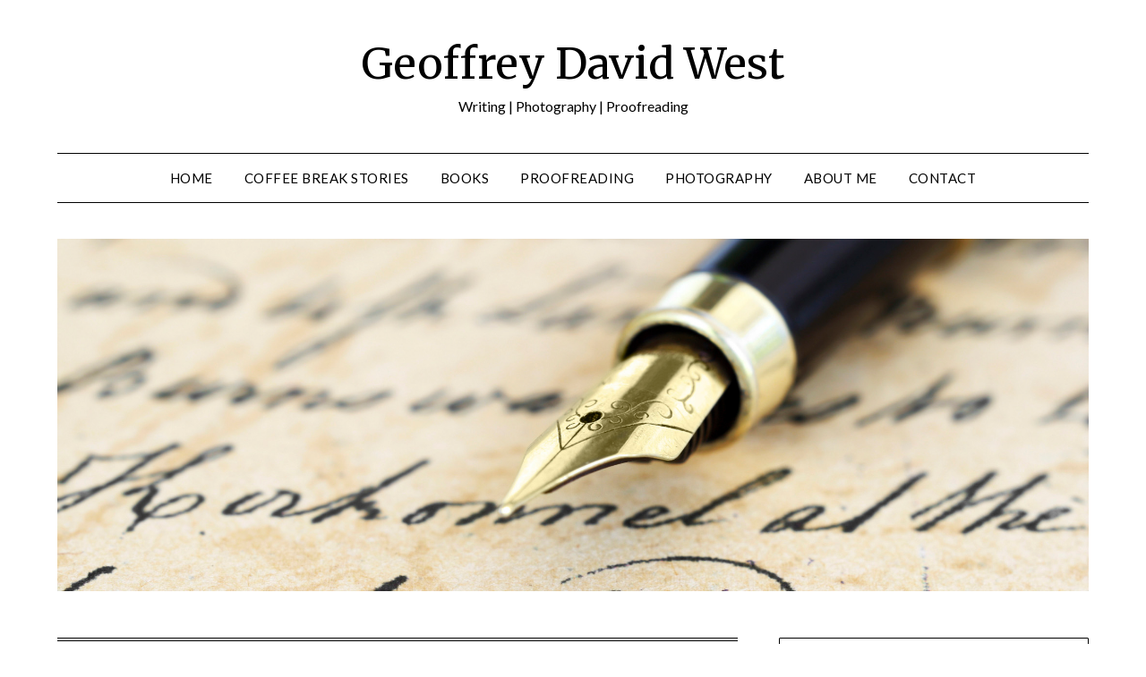

--- FILE ---
content_type: text/html; charset=UTF-8
request_url: https://www.geoffreydavidwest.com/category/coffee-break-stories/page/10/
body_size: 15275
content:
<!doctype html>
<html lang="en-GB">
<head>
	<meta charset="UTF-8">
	<meta name="viewport" content="width=device-width, initial-scale=1">
	<link rel="profile" href="http://gmpg.org/xfn/11">
	<title>Coffee Break Stories &#8211; Page 10 &#8211; Geoffrey David West</title>
<meta name='robots' content='max-image-preview:large' />
<link rel='dns-prefetch' href='//www.geoffreydavidwest.com' />
<link rel='dns-prefetch' href='//secure.gravatar.com' />
<link rel='dns-prefetch' href='//stats.wp.com' />
<link rel='dns-prefetch' href='//fonts.googleapis.com' />
<link rel='dns-prefetch' href='//v0.wordpress.com' />
<link rel='preconnect' href='//i0.wp.com' />
<link rel='preconnect' href='//c0.wp.com' />
<link rel="alternate" type="application/rss+xml" title="Geoffrey David West &raquo; Feed" href="https://www.geoffreydavidwest.com/feed/" />
<link rel="alternate" type="application/rss+xml" title="Geoffrey David West &raquo; Comments Feed" href="https://www.geoffreydavidwest.com/comments/feed/" />
<link rel="alternate" type="application/rss+xml" title="Geoffrey David West &raquo; Coffee Break Stories Category Feed" href="https://www.geoffreydavidwest.com/category/coffee-break-stories/feed/" />
<style id='wp-img-auto-sizes-contain-inline-css' type='text/css'>
img:is([sizes=auto i],[sizes^="auto," i]){contain-intrinsic-size:3000px 1500px}
/*# sourceURL=wp-img-auto-sizes-contain-inline-css */
</style>
<style id='wp-emoji-styles-inline-css' type='text/css'>

	img.wp-smiley, img.emoji {
		display: inline !important;
		border: none !important;
		box-shadow: none !important;
		height: 1em !important;
		width: 1em !important;
		margin: 0 0.07em !important;
		vertical-align: -0.1em !important;
		background: none !important;
		padding: 0 !important;
	}
/*# sourceURL=wp-emoji-styles-inline-css */
</style>
<style id='wp-block-library-inline-css' type='text/css'>
:root{--wp-block-synced-color:#7a00df;--wp-block-synced-color--rgb:122,0,223;--wp-bound-block-color:var(--wp-block-synced-color);--wp-editor-canvas-background:#ddd;--wp-admin-theme-color:#007cba;--wp-admin-theme-color--rgb:0,124,186;--wp-admin-theme-color-darker-10:#006ba1;--wp-admin-theme-color-darker-10--rgb:0,107,160.5;--wp-admin-theme-color-darker-20:#005a87;--wp-admin-theme-color-darker-20--rgb:0,90,135;--wp-admin-border-width-focus:2px}@media (min-resolution:192dpi){:root{--wp-admin-border-width-focus:1.5px}}.wp-element-button{cursor:pointer}:root .has-very-light-gray-background-color{background-color:#eee}:root .has-very-dark-gray-background-color{background-color:#313131}:root .has-very-light-gray-color{color:#eee}:root .has-very-dark-gray-color{color:#313131}:root .has-vivid-green-cyan-to-vivid-cyan-blue-gradient-background{background:linear-gradient(135deg,#00d084,#0693e3)}:root .has-purple-crush-gradient-background{background:linear-gradient(135deg,#34e2e4,#4721fb 50%,#ab1dfe)}:root .has-hazy-dawn-gradient-background{background:linear-gradient(135deg,#faaca8,#dad0ec)}:root .has-subdued-olive-gradient-background{background:linear-gradient(135deg,#fafae1,#67a671)}:root .has-atomic-cream-gradient-background{background:linear-gradient(135deg,#fdd79a,#004a59)}:root .has-nightshade-gradient-background{background:linear-gradient(135deg,#330968,#31cdcf)}:root .has-midnight-gradient-background{background:linear-gradient(135deg,#020381,#2874fc)}:root{--wp--preset--font-size--normal:16px;--wp--preset--font-size--huge:42px}.has-regular-font-size{font-size:1em}.has-larger-font-size{font-size:2.625em}.has-normal-font-size{font-size:var(--wp--preset--font-size--normal)}.has-huge-font-size{font-size:var(--wp--preset--font-size--huge)}.has-text-align-center{text-align:center}.has-text-align-left{text-align:left}.has-text-align-right{text-align:right}.has-fit-text{white-space:nowrap!important}#end-resizable-editor-section{display:none}.aligncenter{clear:both}.items-justified-left{justify-content:flex-start}.items-justified-center{justify-content:center}.items-justified-right{justify-content:flex-end}.items-justified-space-between{justify-content:space-between}.screen-reader-text{border:0;clip-path:inset(50%);height:1px;margin:-1px;overflow:hidden;padding:0;position:absolute;width:1px;word-wrap:normal!important}.screen-reader-text:focus{background-color:#ddd;clip-path:none;color:#444;display:block;font-size:1em;height:auto;left:5px;line-height:normal;padding:15px 23px 14px;text-decoration:none;top:5px;width:auto;z-index:100000}html :where(.has-border-color){border-style:solid}html :where([style*=border-top-color]){border-top-style:solid}html :where([style*=border-right-color]){border-right-style:solid}html :where([style*=border-bottom-color]){border-bottom-style:solid}html :where([style*=border-left-color]){border-left-style:solid}html :where([style*=border-width]){border-style:solid}html :where([style*=border-top-width]){border-top-style:solid}html :where([style*=border-right-width]){border-right-style:solid}html :where([style*=border-bottom-width]){border-bottom-style:solid}html :where([style*=border-left-width]){border-left-style:solid}html :where(img[class*=wp-image-]){height:auto;max-width:100%}:where(figure){margin:0 0 1em}html :where(.is-position-sticky){--wp-admin--admin-bar--position-offset:var(--wp-admin--admin-bar--height,0px)}@media screen and (max-width:600px){html :where(.is-position-sticky){--wp-admin--admin-bar--position-offset:0px}}

/*# sourceURL=wp-block-library-inline-css */
</style><style id='global-styles-inline-css' type='text/css'>
:root{--wp--preset--aspect-ratio--square: 1;--wp--preset--aspect-ratio--4-3: 4/3;--wp--preset--aspect-ratio--3-4: 3/4;--wp--preset--aspect-ratio--3-2: 3/2;--wp--preset--aspect-ratio--2-3: 2/3;--wp--preset--aspect-ratio--16-9: 16/9;--wp--preset--aspect-ratio--9-16: 9/16;--wp--preset--color--black: #000000;--wp--preset--color--cyan-bluish-gray: #abb8c3;--wp--preset--color--white: #ffffff;--wp--preset--color--pale-pink: #f78da7;--wp--preset--color--vivid-red: #cf2e2e;--wp--preset--color--luminous-vivid-orange: #ff6900;--wp--preset--color--luminous-vivid-amber: #fcb900;--wp--preset--color--light-green-cyan: #7bdcb5;--wp--preset--color--vivid-green-cyan: #00d084;--wp--preset--color--pale-cyan-blue: #8ed1fc;--wp--preset--color--vivid-cyan-blue: #0693e3;--wp--preset--color--vivid-purple: #9b51e0;--wp--preset--gradient--vivid-cyan-blue-to-vivid-purple: linear-gradient(135deg,rgb(6,147,227) 0%,rgb(155,81,224) 100%);--wp--preset--gradient--light-green-cyan-to-vivid-green-cyan: linear-gradient(135deg,rgb(122,220,180) 0%,rgb(0,208,130) 100%);--wp--preset--gradient--luminous-vivid-amber-to-luminous-vivid-orange: linear-gradient(135deg,rgb(252,185,0) 0%,rgb(255,105,0) 100%);--wp--preset--gradient--luminous-vivid-orange-to-vivid-red: linear-gradient(135deg,rgb(255,105,0) 0%,rgb(207,46,46) 100%);--wp--preset--gradient--very-light-gray-to-cyan-bluish-gray: linear-gradient(135deg,rgb(238,238,238) 0%,rgb(169,184,195) 100%);--wp--preset--gradient--cool-to-warm-spectrum: linear-gradient(135deg,rgb(74,234,220) 0%,rgb(151,120,209) 20%,rgb(207,42,186) 40%,rgb(238,44,130) 60%,rgb(251,105,98) 80%,rgb(254,248,76) 100%);--wp--preset--gradient--blush-light-purple: linear-gradient(135deg,rgb(255,206,236) 0%,rgb(152,150,240) 100%);--wp--preset--gradient--blush-bordeaux: linear-gradient(135deg,rgb(254,205,165) 0%,rgb(254,45,45) 50%,rgb(107,0,62) 100%);--wp--preset--gradient--luminous-dusk: linear-gradient(135deg,rgb(255,203,112) 0%,rgb(199,81,192) 50%,rgb(65,88,208) 100%);--wp--preset--gradient--pale-ocean: linear-gradient(135deg,rgb(255,245,203) 0%,rgb(182,227,212) 50%,rgb(51,167,181) 100%);--wp--preset--gradient--electric-grass: linear-gradient(135deg,rgb(202,248,128) 0%,rgb(113,206,126) 100%);--wp--preset--gradient--midnight: linear-gradient(135deg,rgb(2,3,129) 0%,rgb(40,116,252) 100%);--wp--preset--font-size--small: 13px;--wp--preset--font-size--medium: 20px;--wp--preset--font-size--large: 36px;--wp--preset--font-size--x-large: 42px;--wp--preset--spacing--20: 0.44rem;--wp--preset--spacing--30: 0.67rem;--wp--preset--spacing--40: 1rem;--wp--preset--spacing--50: 1.5rem;--wp--preset--spacing--60: 2.25rem;--wp--preset--spacing--70: 3.38rem;--wp--preset--spacing--80: 5.06rem;--wp--preset--shadow--natural: 6px 6px 9px rgba(0, 0, 0, 0.2);--wp--preset--shadow--deep: 12px 12px 50px rgba(0, 0, 0, 0.4);--wp--preset--shadow--sharp: 6px 6px 0px rgba(0, 0, 0, 0.2);--wp--preset--shadow--outlined: 6px 6px 0px -3px rgb(255, 255, 255), 6px 6px rgb(0, 0, 0);--wp--preset--shadow--crisp: 6px 6px 0px rgb(0, 0, 0);}:where(.is-layout-flex){gap: 0.5em;}:where(.is-layout-grid){gap: 0.5em;}body .is-layout-flex{display: flex;}.is-layout-flex{flex-wrap: wrap;align-items: center;}.is-layout-flex > :is(*, div){margin: 0;}body .is-layout-grid{display: grid;}.is-layout-grid > :is(*, div){margin: 0;}:where(.wp-block-columns.is-layout-flex){gap: 2em;}:where(.wp-block-columns.is-layout-grid){gap: 2em;}:where(.wp-block-post-template.is-layout-flex){gap: 1.25em;}:where(.wp-block-post-template.is-layout-grid){gap: 1.25em;}.has-black-color{color: var(--wp--preset--color--black) !important;}.has-cyan-bluish-gray-color{color: var(--wp--preset--color--cyan-bluish-gray) !important;}.has-white-color{color: var(--wp--preset--color--white) !important;}.has-pale-pink-color{color: var(--wp--preset--color--pale-pink) !important;}.has-vivid-red-color{color: var(--wp--preset--color--vivid-red) !important;}.has-luminous-vivid-orange-color{color: var(--wp--preset--color--luminous-vivid-orange) !important;}.has-luminous-vivid-amber-color{color: var(--wp--preset--color--luminous-vivid-amber) !important;}.has-light-green-cyan-color{color: var(--wp--preset--color--light-green-cyan) !important;}.has-vivid-green-cyan-color{color: var(--wp--preset--color--vivid-green-cyan) !important;}.has-pale-cyan-blue-color{color: var(--wp--preset--color--pale-cyan-blue) !important;}.has-vivid-cyan-blue-color{color: var(--wp--preset--color--vivid-cyan-blue) !important;}.has-vivid-purple-color{color: var(--wp--preset--color--vivid-purple) !important;}.has-black-background-color{background-color: var(--wp--preset--color--black) !important;}.has-cyan-bluish-gray-background-color{background-color: var(--wp--preset--color--cyan-bluish-gray) !important;}.has-white-background-color{background-color: var(--wp--preset--color--white) !important;}.has-pale-pink-background-color{background-color: var(--wp--preset--color--pale-pink) !important;}.has-vivid-red-background-color{background-color: var(--wp--preset--color--vivid-red) !important;}.has-luminous-vivid-orange-background-color{background-color: var(--wp--preset--color--luminous-vivid-orange) !important;}.has-luminous-vivid-amber-background-color{background-color: var(--wp--preset--color--luminous-vivid-amber) !important;}.has-light-green-cyan-background-color{background-color: var(--wp--preset--color--light-green-cyan) !important;}.has-vivid-green-cyan-background-color{background-color: var(--wp--preset--color--vivid-green-cyan) !important;}.has-pale-cyan-blue-background-color{background-color: var(--wp--preset--color--pale-cyan-blue) !important;}.has-vivid-cyan-blue-background-color{background-color: var(--wp--preset--color--vivid-cyan-blue) !important;}.has-vivid-purple-background-color{background-color: var(--wp--preset--color--vivid-purple) !important;}.has-black-border-color{border-color: var(--wp--preset--color--black) !important;}.has-cyan-bluish-gray-border-color{border-color: var(--wp--preset--color--cyan-bluish-gray) !important;}.has-white-border-color{border-color: var(--wp--preset--color--white) !important;}.has-pale-pink-border-color{border-color: var(--wp--preset--color--pale-pink) !important;}.has-vivid-red-border-color{border-color: var(--wp--preset--color--vivid-red) !important;}.has-luminous-vivid-orange-border-color{border-color: var(--wp--preset--color--luminous-vivid-orange) !important;}.has-luminous-vivid-amber-border-color{border-color: var(--wp--preset--color--luminous-vivid-amber) !important;}.has-light-green-cyan-border-color{border-color: var(--wp--preset--color--light-green-cyan) !important;}.has-vivid-green-cyan-border-color{border-color: var(--wp--preset--color--vivid-green-cyan) !important;}.has-pale-cyan-blue-border-color{border-color: var(--wp--preset--color--pale-cyan-blue) !important;}.has-vivid-cyan-blue-border-color{border-color: var(--wp--preset--color--vivid-cyan-blue) !important;}.has-vivid-purple-border-color{border-color: var(--wp--preset--color--vivid-purple) !important;}.has-vivid-cyan-blue-to-vivid-purple-gradient-background{background: var(--wp--preset--gradient--vivid-cyan-blue-to-vivid-purple) !important;}.has-light-green-cyan-to-vivid-green-cyan-gradient-background{background: var(--wp--preset--gradient--light-green-cyan-to-vivid-green-cyan) !important;}.has-luminous-vivid-amber-to-luminous-vivid-orange-gradient-background{background: var(--wp--preset--gradient--luminous-vivid-amber-to-luminous-vivid-orange) !important;}.has-luminous-vivid-orange-to-vivid-red-gradient-background{background: var(--wp--preset--gradient--luminous-vivid-orange-to-vivid-red) !important;}.has-very-light-gray-to-cyan-bluish-gray-gradient-background{background: var(--wp--preset--gradient--very-light-gray-to-cyan-bluish-gray) !important;}.has-cool-to-warm-spectrum-gradient-background{background: var(--wp--preset--gradient--cool-to-warm-spectrum) !important;}.has-blush-light-purple-gradient-background{background: var(--wp--preset--gradient--blush-light-purple) !important;}.has-blush-bordeaux-gradient-background{background: var(--wp--preset--gradient--blush-bordeaux) !important;}.has-luminous-dusk-gradient-background{background: var(--wp--preset--gradient--luminous-dusk) !important;}.has-pale-ocean-gradient-background{background: var(--wp--preset--gradient--pale-ocean) !important;}.has-electric-grass-gradient-background{background: var(--wp--preset--gradient--electric-grass) !important;}.has-midnight-gradient-background{background: var(--wp--preset--gradient--midnight) !important;}.has-small-font-size{font-size: var(--wp--preset--font-size--small) !important;}.has-medium-font-size{font-size: var(--wp--preset--font-size--medium) !important;}.has-large-font-size{font-size: var(--wp--preset--font-size--large) !important;}.has-x-large-font-size{font-size: var(--wp--preset--font-size--x-large) !important;}
/*# sourceURL=global-styles-inline-css */
</style>

<style id='classic-theme-styles-inline-css' type='text/css'>
/*! This file is auto-generated */
.wp-block-button__link{color:#fff;background-color:#32373c;border-radius:9999px;box-shadow:none;text-decoration:none;padding:calc(.667em + 2px) calc(1.333em + 2px);font-size:1.125em}.wp-block-file__button{background:#32373c;color:#fff;text-decoration:none}
/*# sourceURL=/wp-includes/css/classic-themes.min.css */
</style>
<link rel='stylesheet' id='contact-form-7-css' href='https://www.geoffreydavidwest.com/wordpress/wp-content/plugins/contact-form-7/includes/css/styles.css?ver=6.1.4' type='text/css' media='all' />
<link rel='stylesheet' id='wpa-css-css' href='https://www.geoffreydavidwest.com/wordpress/wp-content/plugins/honeypot/includes/css/wpa.css?ver=2.3.04' type='text/css' media='all' />
<link rel='stylesheet' id='font-awesome-css' href='https://www.geoffreydavidwest.com/wordpress/wp-content/themes/minimalistblogger/css/font-awesome.min.css?ver=6.9' type='text/css' media='all' />
<link rel='stylesheet' id='minimalistblogger-style-css' href='https://www.geoffreydavidwest.com/wordpress/wp-content/themes/minimalistblogger/style.css?ver=6.9' type='text/css' media='all' />
<link rel='stylesheet' id='minimalistblogger-google-fonts-css' href='//fonts.googleapis.com/css?family=Lato%3A300%2C400%2C700%2C900%7CMerriweather%3A400%2C700&#038;ver=6.9' type='text/css' media='all' />
<link rel='stylesheet' id='jetpack-subscriptions-css' href='https://c0.wp.com/p/jetpack/15.4/_inc/build/subscriptions/subscriptions.min.css' type='text/css' media='all' />
<script type="text/javascript" src="https://c0.wp.com/c/6.9/wp-includes/js/jquery/jquery.min.js" id="jquery-core-js"></script>
<script type="text/javascript" src="https://c0.wp.com/c/6.9/wp-includes/js/jquery/jquery-migrate.min.js" id="jquery-migrate-js"></script>
<link rel="https://api.w.org/" href="https://www.geoffreydavidwest.com/wp-json/" /><link rel="alternate" title="JSON" type="application/json" href="https://www.geoffreydavidwest.com/wp-json/wp/v2/categories/10" /><link rel="EditURI" type="application/rsd+xml" title="RSD" href="https://www.geoffreydavidwest.com/wordpress/xmlrpc.php?rsd" />
<meta name="generator" content="WordPress 6.9" />
	<style>img#wpstats{display:none}</style>
		
		<style type="text/css">
			body, 
			.site, 
			.swidgets-wrap h3, 
			.post-data-text { background: ; }

			.site-title a, 
			.site-description { color: ; }

			.sheader { background:  }
		</style>
	<style type="text/css">.recentcomments a{display:inline !important;padding:0 !important;margin:0 !important;}</style>		<style type="text/css">
			.site-title a,
			.site-description {
				color: #000000;
			}

			
			https://www.geoffreydavidwest.com/wordpress/wp-content/uploads/2019/02/GDW-cover-image-edited.jpg"
			
			
		</style>
		
<!-- Jetpack Open Graph Tags -->
<meta property="og:type" content="website" />
<meta property="og:title" content="Coffee Break Stories &#8211; Page 10 &#8211; Geoffrey David West" />
<meta property="og:url" content="https://www.geoffreydavidwest.com/category/coffee-break-stories/" />
<meta property="og:site_name" content="Geoffrey David West" />
<meta property="og:image" content="https://i0.wp.com/www.geoffreydavidwest.com/wordpress/wp-content/uploads/2025/04/GDW-avatar.png?fit=448%2C444&#038;ssl=1" />
<meta property="og:image:width" content="448" />
<meta property="og:image:height" content="444" />
<meta property="og:image:alt" content="" />
<meta property="og:locale" content="en_GB" />

<!-- End Jetpack Open Graph Tags -->
<link rel="icon" href="https://i0.wp.com/www.geoffreydavidwest.com/wordpress/wp-content/uploads/2025/04/GDW-avatar.png?fit=32%2C32&#038;ssl=1" sizes="32x32" />
<link rel="icon" href="https://i0.wp.com/www.geoffreydavidwest.com/wordpress/wp-content/uploads/2025/04/GDW-avatar.png?fit=192%2C190&#038;ssl=1" sizes="192x192" />
<link rel="apple-touch-icon" href="https://i0.wp.com/www.geoffreydavidwest.com/wordpress/wp-content/uploads/2025/04/GDW-avatar.png?fit=180%2C178&#038;ssl=1" />
<meta name="msapplication-TileImage" content="https://i0.wp.com/www.geoffreydavidwest.com/wordpress/wp-content/uploads/2025/04/GDW-avatar.png?fit=270%2C268&#038;ssl=1" />
</head>

<body class="archive paged category category-coffee-break-stories category-10 paged-10 category-paged-10 wp-theme-minimalistblogger hfeed header-image">
	 <a class="skip-link screen-reader-text" href="#content">Skip to content</a>
	<div id="page" class="site">

		<header id="masthead" class="sheader site-header clearfix">
			<div class="content-wrap">
							<div class="site-branding">
				<!-- If frontpage, make title h1 -->
							<p class="site-title"><a href="https://www.geoffreydavidwest.com/" rel="home">Geoffrey David West</a></p>
						<p class="site-description">Writing | Photography | Proofreading</p>
					</div>
			</div>
	<nav id="primary-site-navigation" class="primary-menu main-navigation clearfix">
		<a href="#" id="pull" class="smenu-hide toggle-mobile-menu menu-toggle" aria-controls="secondary-menu" aria-expanded="false">Menu</a>
		<div class="content-wrap text-center">
			<div class="center-main-menu">
				<div class="menu-gdw-menu-container"><ul id="primary-menu" class="pmenu"><li id="menu-item-22" class="menu-item menu-item-type-custom menu-item-object-custom menu-item-home menu-item-22"><a href="https://www.geoffreydavidwest.com">Home</a></li>
<li id="menu-item-29" class="menu-item menu-item-type-taxonomy menu-item-object-category current-menu-item menu-item-29"><a href="https://www.geoffreydavidwest.com/category/coffee-break-stories/" aria-current="page">Coffee Break Stories</a></li>
<li id="menu-item-131" class="menu-item menu-item-type-post_type menu-item-object-page menu-item-131"><a href="https://www.geoffreydavidwest.com/books/">Books</a></li>
<li id="menu-item-17" class="menu-item menu-item-type-post_type menu-item-object-page menu-item-17"><a href="https://www.geoffreydavidwest.com/proofreading/">Proofreading</a></li>
<li id="menu-item-201" class="menu-item menu-item-type-post_type menu-item-object-page menu-item-201"><a href="https://www.geoffreydavidwest.com/photography/">Photography</a></li>
<li id="menu-item-21" class="menu-item menu-item-type-post_type menu-item-object-page menu-item-21"><a href="https://www.geoffreydavidwest.com/about/">About Me</a></li>
<li id="menu-item-108" class="menu-item menu-item-type-post_type menu-item-object-page menu-item-108"><a href="https://www.geoffreydavidwest.com/contact/">Contact</a></li>
</ul></div>				</div>
			</div>
		</nav>
		<div class="super-menu clearfix">
			<div class="super-menu-inner">
				<a href="#" id="pull" class="toggle-mobile-menu menu-toggle" aria-controls="secondary-menu" aria-expanded="false">Menu</a>
			</div>
		</div>
		<div id="mobile-menu-overlay"></div>
	</header>

		<div class="content-wrap">
		<div class="bottom-header-wrapper">
			<img src="https://www.geoffreydavidwest.com/wordpress/wp-content/uploads/2019/02/GDW-cover-image-edited.jpg" alt="Geoffrey David West" />
		</div>
	</div>

<div class="content-wrap">
	<div class="header-widgets-wrapper">
		
	
</div>
</div>

<div id="content" class="site-content clearfix">
	<div class="content-wrap">

	<div id="primary" class="featured-content content-area">
		<main id="main" class="site-main">

		
			<header class="fbox page-header">
				<h1 class="page-title">Category: <span>Coffee Break Stories</span></h1>			</header><!-- .page-header -->

			
<article id="post-503" class="posts-entry fbox blogposts-list post-503 post type-post status-publish format-standard has-post-thumbnail hentry category-coffee-break-stories">
	
			<div class="featured-thumbnail">
			<a href="https://www.geoffreydavidwest.com/2019/04/06/blow-up/" rel="bookmark"><img width="850" height="641" src="https://i0.wp.com/www.geoffreydavidwest.com/wordpress/wp-content/uploads/2019/04/destruction-2541544_1280.jpg?fit=850%2C641&amp;ssl=1" class="attachment-minimalistblogger-slider size-minimalistblogger-slider wp-post-image" alt="" decoding="async" fetchpriority="high" srcset="https://i0.wp.com/www.geoffreydavidwest.com/wordpress/wp-content/uploads/2019/04/destruction-2541544_1280.jpg?w=1280&amp;ssl=1 1280w, https://i0.wp.com/www.geoffreydavidwest.com/wordpress/wp-content/uploads/2019/04/destruction-2541544_1280.jpg?resize=300%2C226&amp;ssl=1 300w, https://i0.wp.com/www.geoffreydavidwest.com/wordpress/wp-content/uploads/2019/04/destruction-2541544_1280.jpg?resize=768%2C579&amp;ssl=1 768w, https://i0.wp.com/www.geoffreydavidwest.com/wordpress/wp-content/uploads/2019/04/destruction-2541544_1280.jpg?resize=1024%2C772&amp;ssl=1 1024w, https://i0.wp.com/www.geoffreydavidwest.com/wordpress/wp-content/uploads/2019/04/destruction-2541544_1280.jpg?resize=850%2C641&amp;ssl=1 850w" sizes="(max-width: 850px) 100vw, 850px" data-attachment-id="504" data-permalink="https://www.geoffreydavidwest.com/2019/04/06/blow-up/destruction-2541544_1280/" data-orig-file="https://i0.wp.com/www.geoffreydavidwest.com/wordpress/wp-content/uploads/2019/04/destruction-2541544_1280.jpg?fit=1280%2C965&amp;ssl=1" data-orig-size="1280,965" data-comments-opened="1" data-image-meta="{&quot;aperture&quot;:&quot;18&quot;,&quot;credit&quot;:&quot;&quot;,&quot;camera&quot;:&quot;NIKON D5100&quot;,&quot;caption&quot;:&quot;&quot;,&quot;created_timestamp&quot;:&quot;0&quot;,&quot;copyright&quot;:&quot;&quot;,&quot;focal_length&quot;:&quot;18&quot;,&quot;iso&quot;:&quot;800&quot;,&quot;shutter_speed&quot;:&quot;0.000625&quot;,&quot;title&quot;:&quot;&quot;,&quot;orientation&quot;:&quot;0&quot;}" data-image-title="destruction-2541544_1280" data-image-description="" data-image-caption="" data-medium-file="https://i0.wp.com/www.geoffreydavidwest.com/wordpress/wp-content/uploads/2019/04/destruction-2541544_1280.jpg?fit=300%2C226&amp;ssl=1" data-large-file="https://i0.wp.com/www.geoffreydavidwest.com/wordpress/wp-content/uploads/2019/04/destruction-2541544_1280.jpg?fit=640%2C483&amp;ssl=1" /></a>
		</div>
	
	<header class="entry-header">
		<h2 class="entry-title"><a href="https://www.geoffreydavidwest.com/2019/04/06/blow-up/" rel="bookmark">Blow Up</a></h2>		<div class="entry-meta">
			<div class="blog-data-wrapper">
				<div class="post-data-divider"></div>
				<div class="post-data-positioning">
					<div class="post-data-text">
						<span class="posted-on">Posted on <a href="https://www.geoffreydavidwest.com/2019/04/06/blow-up/" rel="bookmark"><time class="entry-date published updated" datetime="2019-04-06T14:10:54+01:00">6th April 2019</time></a></span><span class="byline"> by <span class="author vcard"><a class="url fn n" href="https://www.geoffreydavidwest.com/author/geoffrey/">Geoffrey David West</a></span></span>					</div>
				</div>
			</div>
		</div><!-- .entry-meta -->
			</header><!-- .entry-header -->

	<div class="entry-content">
		<p>When the partly buried World War Two bomb blew up, all I was aware of was the flash of brightness and the beginnings of a roaring sound.&nbsp; After that I was out like a light.&nbsp; I suppose I was dreaming,&nbsp; Or maybe the reminiscences came in those gaps between dreams when your thoughts are awry&#8230;</p>
			<div class="text-center">
				<a href="https://www.geoffreydavidwest.com/2019/04/06/blow-up/" class="blogpost-button">Read more</a>
			</div>
		</div><!-- .entry-content -->


	</article><!-- #post-503 -->

<article id="post-499" class="posts-entry fbox blogposts-list post-499 post type-post status-publish format-standard has-post-thumbnail hentry category-coffee-break-stories">
	
			<div class="featured-thumbnail">
			<a href="https://www.geoffreydavidwest.com/2019/03/28/kidnapped/" rel="bookmark"><img width="850" height="468" src="https://i0.wp.com/www.geoffreydavidwest.com/wordpress/wp-content/uploads/2019/03/money-3499521_1280.jpg?fit=850%2C468&amp;ssl=1" class="attachment-minimalistblogger-slider size-minimalistblogger-slider wp-post-image" alt="" decoding="async" srcset="https://i0.wp.com/www.geoffreydavidwest.com/wordpress/wp-content/uploads/2019/03/money-3499521_1280.jpg?w=1280&amp;ssl=1 1280w, https://i0.wp.com/www.geoffreydavidwest.com/wordpress/wp-content/uploads/2019/03/money-3499521_1280.jpg?resize=300%2C165&amp;ssl=1 300w, https://i0.wp.com/www.geoffreydavidwest.com/wordpress/wp-content/uploads/2019/03/money-3499521_1280.jpg?resize=768%2C422&amp;ssl=1 768w, https://i0.wp.com/www.geoffreydavidwest.com/wordpress/wp-content/uploads/2019/03/money-3499521_1280.jpg?resize=1024%2C563&amp;ssl=1 1024w, https://i0.wp.com/www.geoffreydavidwest.com/wordpress/wp-content/uploads/2019/03/money-3499521_1280.jpg?resize=850%2C468&amp;ssl=1 850w" sizes="(max-width: 850px) 100vw, 850px" data-attachment-id="500" data-permalink="https://www.geoffreydavidwest.com/2019/03/28/kidnapped/money-3499521_1280/" data-orig-file="https://i0.wp.com/www.geoffreydavidwest.com/wordpress/wp-content/uploads/2019/03/money-3499521_1280.jpg?fit=1280%2C704&amp;ssl=1" data-orig-size="1280,704" data-comments-opened="1" data-image-meta="{&quot;aperture&quot;:&quot;0&quot;,&quot;credit&quot;:&quot;&quot;,&quot;camera&quot;:&quot;&quot;,&quot;caption&quot;:&quot;&quot;,&quot;created_timestamp&quot;:&quot;0&quot;,&quot;copyright&quot;:&quot;&quot;,&quot;focal_length&quot;:&quot;0&quot;,&quot;iso&quot;:&quot;0&quot;,&quot;shutter_speed&quot;:&quot;0&quot;,&quot;title&quot;:&quot;&quot;,&quot;orientation&quot;:&quot;0&quot;}" data-image-title="money-3499521_1280" data-image-description="" data-image-caption="" data-medium-file="https://i0.wp.com/www.geoffreydavidwest.com/wordpress/wp-content/uploads/2019/03/money-3499521_1280.jpg?fit=300%2C165&amp;ssl=1" data-large-file="https://i0.wp.com/www.geoffreydavidwest.com/wordpress/wp-content/uploads/2019/03/money-3499521_1280.jpg?fit=640%2C352&amp;ssl=1" /></a>
		</div>
	
	<header class="entry-header">
		<h2 class="entry-title"><a href="https://www.geoffreydavidwest.com/2019/03/28/kidnapped/" rel="bookmark">Kidnapped</a></h2>		<div class="entry-meta">
			<div class="blog-data-wrapper">
				<div class="post-data-divider"></div>
				<div class="post-data-positioning">
					<div class="post-data-text">
						<span class="posted-on">Posted on <a href="https://www.geoffreydavidwest.com/2019/03/28/kidnapped/" rel="bookmark"><time class="entry-date published updated" datetime="2019-03-28T12:02:37+00:00">28th March 2019</time></a></span><span class="byline"> by <span class="author vcard"><a class="url fn n" href="https://www.geoffreydavidwest.com/author/geoffrey/">Geoffrey David West</a></span></span>					</div>
				</div>
			</div>
		</div><!-- .entry-meta -->
			</header><!-- .entry-header -->

	<div class="entry-content">
		<p>“Either we get five million by this time next week or your wife dies.&nbsp; It’s your choice.” My hand was shaking as I replaced the receiver.&nbsp; The voice on the phone had been neutral, cold, business-like.&nbsp; I knew he wasn’t bluffing. My wife, Ann Gillibrand Smythe, hadn’t returned home last night, which is unlike her,&#8230;</p>
			<div class="text-center">
				<a href="https://www.geoffreydavidwest.com/2019/03/28/kidnapped/" class="blogpost-button">Read more</a>
			</div>
		</div><!-- .entry-content -->


	</article><!-- #post-499 -->

<article id="post-495" class="posts-entry fbox blogposts-list post-495 post type-post status-publish format-standard has-post-thumbnail hentry category-coffee-break-stories">
	
			<div class="featured-thumbnail">
			<a href="https://www.geoffreydavidwest.com/2019/03/25/crossed-lines/" rel="bookmark"><img width="850" height="566" src="https://i0.wp.com/www.geoffreydavidwest.com/wordpress/wp-content/uploads/2019/03/man-597178_1280.jpg?fit=850%2C566&amp;ssl=1" class="attachment-minimalistblogger-slider size-minimalistblogger-slider wp-post-image" alt="" decoding="async" srcset="https://i0.wp.com/www.geoffreydavidwest.com/wordpress/wp-content/uploads/2019/03/man-597178_1280.jpg?w=1280&amp;ssl=1 1280w, https://i0.wp.com/www.geoffreydavidwest.com/wordpress/wp-content/uploads/2019/03/man-597178_1280.jpg?resize=300%2C200&amp;ssl=1 300w, https://i0.wp.com/www.geoffreydavidwest.com/wordpress/wp-content/uploads/2019/03/man-597178_1280.jpg?resize=768%2C512&amp;ssl=1 768w, https://i0.wp.com/www.geoffreydavidwest.com/wordpress/wp-content/uploads/2019/03/man-597178_1280.jpg?resize=1024%2C682&amp;ssl=1 1024w, https://i0.wp.com/www.geoffreydavidwest.com/wordpress/wp-content/uploads/2019/03/man-597178_1280.jpg?resize=850%2C566&amp;ssl=1 850w" sizes="(max-width: 850px) 100vw, 850px" data-attachment-id="496" data-permalink="https://www.geoffreydavidwest.com/2019/03/25/crossed-lines/man-597178_1280/" data-orig-file="https://i0.wp.com/www.geoffreydavidwest.com/wordpress/wp-content/uploads/2019/03/man-597178_1280.jpg?fit=1280%2C853&amp;ssl=1" data-orig-size="1280,853" data-comments-opened="1" data-image-meta="{&quot;aperture&quot;:&quot;0&quot;,&quot;credit&quot;:&quot;&quot;,&quot;camera&quot;:&quot;&quot;,&quot;caption&quot;:&quot;&quot;,&quot;created_timestamp&quot;:&quot;0&quot;,&quot;copyright&quot;:&quot;&quot;,&quot;focal_length&quot;:&quot;0&quot;,&quot;iso&quot;:&quot;0&quot;,&quot;shutter_speed&quot;:&quot;0&quot;,&quot;title&quot;:&quot;&quot;,&quot;orientation&quot;:&quot;0&quot;}" data-image-title="man-597178_1280" data-image-description="" data-image-caption="" data-medium-file="https://i0.wp.com/www.geoffreydavidwest.com/wordpress/wp-content/uploads/2019/03/man-597178_1280.jpg?fit=300%2C200&amp;ssl=1" data-large-file="https://i0.wp.com/www.geoffreydavidwest.com/wordpress/wp-content/uploads/2019/03/man-597178_1280.jpg?fit=640%2C426&amp;ssl=1" /></a>
		</div>
	
	<header class="entry-header">
		<h2 class="entry-title"><a href="https://www.geoffreydavidwest.com/2019/03/25/crossed-lines/" rel="bookmark">Crossed Lines</a></h2>		<div class="entry-meta">
			<div class="blog-data-wrapper">
				<div class="post-data-divider"></div>
				<div class="post-data-positioning">
					<div class="post-data-text">
						<span class="posted-on">Posted on <a href="https://www.geoffreydavidwest.com/2019/03/25/crossed-lines/" rel="bookmark"><time class="entry-date published" datetime="2019-03-25T11:00:43+00:00">25th March 2019</time><time class="updated" datetime="2019-03-25T11:01:14+00:00">25th March 2019</time></a></span><span class="byline"> by <span class="author vcard"><a class="url fn n" href="https://www.geoffreydavidwest.com/author/geoffrey/">Geoffrey David West</a></span></span>					</div>
				</div>
			</div>
		</div><!-- .entry-meta -->
			</header><!-- .entry-header -->

	<div class="entry-content">
		<p>“No, don’t worry, he doesn’t suspect a thing,” my wife Tracy said to the man. “We can meet up this weekend while the old sod is away on business. The boring old fart is so stupid he has absolutely no idea what I get up to.” I gulped as I held the phone to my&#8230;</p>
			<div class="text-center">
				<a href="https://www.geoffreydavidwest.com/2019/03/25/crossed-lines/" class="blogpost-button">Read more</a>
			</div>
		</div><!-- .entry-content -->


	</article><!-- #post-495 -->

<article id="post-486" class="posts-entry fbox blogposts-list post-486 post type-post status-publish format-standard has-post-thumbnail hentry category-coffee-break-stories">
	
			<div class="featured-thumbnail">
			<a href="https://www.geoffreydavidwest.com/2019/03/20/easy-rider/" rel="bookmark"><img width="850" height="553" src="https://i0.wp.com/www.geoffreydavidwest.com/wordpress/wp-content/uploads/2019/03/crash-test-1620595_1280.jpg?fit=850%2C553&amp;ssl=1" class="attachment-minimalistblogger-slider size-minimalistblogger-slider wp-post-image" alt="" decoding="async" loading="lazy" srcset="https://i0.wp.com/www.geoffreydavidwest.com/wordpress/wp-content/uploads/2019/03/crash-test-1620595_1280.jpg?w=1280&amp;ssl=1 1280w, https://i0.wp.com/www.geoffreydavidwest.com/wordpress/wp-content/uploads/2019/03/crash-test-1620595_1280.jpg?resize=300%2C195&amp;ssl=1 300w, https://i0.wp.com/www.geoffreydavidwest.com/wordpress/wp-content/uploads/2019/03/crash-test-1620595_1280.jpg?resize=768%2C499&amp;ssl=1 768w, https://i0.wp.com/www.geoffreydavidwest.com/wordpress/wp-content/uploads/2019/03/crash-test-1620595_1280.jpg?resize=1024%2C666&amp;ssl=1 1024w, https://i0.wp.com/www.geoffreydavidwest.com/wordpress/wp-content/uploads/2019/03/crash-test-1620595_1280.jpg?resize=850%2C553&amp;ssl=1 850w" sizes="auto, (max-width: 850px) 100vw, 850px" data-attachment-id="487" data-permalink="https://www.geoffreydavidwest.com/2019/03/20/easy-rider/crash-test-1620595_1280/" data-orig-file="https://i0.wp.com/www.geoffreydavidwest.com/wordpress/wp-content/uploads/2019/03/crash-test-1620595_1280.jpg?fit=1280%2C832&amp;ssl=1" data-orig-size="1280,832" data-comments-opened="1" data-image-meta="{&quot;aperture&quot;:&quot;10&quot;,&quot;credit&quot;:&quot;&quot;,&quot;camera&quot;:&quot;ILCA-77M2&quot;,&quot;caption&quot;:&quot;&quot;,&quot;created_timestamp&quot;:&quot;0&quot;,&quot;copyright&quot;:&quot;&quot;,&quot;focal_length&quot;:&quot;30&quot;,&quot;iso&quot;:&quot;100&quot;,&quot;shutter_speed&quot;:&quot;0.00625&quot;,&quot;title&quot;:&quot;&quot;,&quot;orientation&quot;:&quot;0&quot;}" data-image-title="crash-test-1620595_1280" data-image-description="" data-image-caption="" data-medium-file="https://i0.wp.com/www.geoffreydavidwest.com/wordpress/wp-content/uploads/2019/03/crash-test-1620595_1280.jpg?fit=300%2C195&amp;ssl=1" data-large-file="https://i0.wp.com/www.geoffreydavidwest.com/wordpress/wp-content/uploads/2019/03/crash-test-1620595_1280.jpg?fit=640%2C416&amp;ssl=1" /></a>
		</div>
	
	<header class="entry-header">
		<h2 class="entry-title"><a href="https://www.geoffreydavidwest.com/2019/03/20/easy-rider/" rel="bookmark">Easy Rider</a></h2>		<div class="entry-meta">
			<div class="blog-data-wrapper">
				<div class="post-data-divider"></div>
				<div class="post-data-positioning">
					<div class="post-data-text">
						<span class="posted-on">Posted on <a href="https://www.geoffreydavidwest.com/2019/03/20/easy-rider/" rel="bookmark"><time class="entry-date published" datetime="2019-03-20T11:43:32+00:00">20th March 2019</time><time class="updated" datetime="2019-03-20T11:45:01+00:00">20th March 2019</time></a></span><span class="byline"> by <span class="author vcard"><a class="url fn n" href="https://www.geoffreydavidwest.com/author/geoffrey/">Geoffrey David West</a></span></span>					</div>
				</div>
			</div>
		</div><!-- .entry-meta -->
			</header><!-- .entry-header -->

	<div class="entry-content">
		<p>“So if you hadn’t braked with the dual controls and grabbed the steering wheel we’d have crashed head-on into the bus?” “Yes, I’m afraid so.” “But I am improving aren’t I, John?&nbsp; You won’t give up on me, like all the other driving instructors have?” “No, Bernard, not to worry, we’ll get there in the&#8230;</p>
			<div class="text-center">
				<a href="https://www.geoffreydavidwest.com/2019/03/20/easy-rider/" class="blogpost-button">Read more</a>
			</div>
		</div><!-- .entry-content -->


	</article><!-- #post-486 -->

<article id="post-482" class="posts-entry fbox blogposts-list post-482 post type-post status-publish format-standard has-post-thumbnail hentry category-coffee-break-stories">
	
			<div class="featured-thumbnail">
			<a href="https://www.geoffreydavidwest.com/2019/03/17/he-was-me/" rel="bookmark"><img width="850" height="544" src="https://i0.wp.com/www.geoffreydavidwest.com/wordpress/wp-content/uploads/2019/03/church-648429_1280.jpg?fit=850%2C544&amp;ssl=1" class="attachment-minimalistblogger-slider size-minimalistblogger-slider wp-post-image" alt="" decoding="async" loading="lazy" srcset="https://i0.wp.com/www.geoffreydavidwest.com/wordpress/wp-content/uploads/2019/03/church-648429_1280.jpg?w=1280&amp;ssl=1 1280w, https://i0.wp.com/www.geoffreydavidwest.com/wordpress/wp-content/uploads/2019/03/church-648429_1280.jpg?resize=300%2C192&amp;ssl=1 300w, https://i0.wp.com/www.geoffreydavidwest.com/wordpress/wp-content/uploads/2019/03/church-648429_1280.jpg?resize=768%2C491&amp;ssl=1 768w, https://i0.wp.com/www.geoffreydavidwest.com/wordpress/wp-content/uploads/2019/03/church-648429_1280.jpg?resize=1024%2C655&amp;ssl=1 1024w, https://i0.wp.com/www.geoffreydavidwest.com/wordpress/wp-content/uploads/2019/03/church-648429_1280.jpg?resize=850%2C544&amp;ssl=1 850w" sizes="auto, (max-width: 850px) 100vw, 850px" data-attachment-id="483" data-permalink="https://www.geoffreydavidwest.com/2019/03/17/he-was-me/church-648429_1280/" data-orig-file="https://i0.wp.com/www.geoffreydavidwest.com/wordpress/wp-content/uploads/2019/03/church-648429_1280.jpg?fit=1280%2C819&amp;ssl=1" data-orig-size="1280,819" data-comments-opened="1" data-image-meta="{&quot;aperture&quot;:&quot;0&quot;,&quot;credit&quot;:&quot;&quot;,&quot;camera&quot;:&quot;&quot;,&quot;caption&quot;:&quot;&quot;,&quot;created_timestamp&quot;:&quot;0&quot;,&quot;copyright&quot;:&quot;&quot;,&quot;focal_length&quot;:&quot;0&quot;,&quot;iso&quot;:&quot;0&quot;,&quot;shutter_speed&quot;:&quot;0&quot;,&quot;title&quot;:&quot;&quot;,&quot;orientation&quot;:&quot;0&quot;}" data-image-title="church-648429_1280" data-image-description="" data-image-caption="" data-medium-file="https://i0.wp.com/www.geoffreydavidwest.com/wordpress/wp-content/uploads/2019/03/church-648429_1280.jpg?fit=300%2C192&amp;ssl=1" data-large-file="https://i0.wp.com/www.geoffreydavidwest.com/wordpress/wp-content/uploads/2019/03/church-648429_1280.jpg?fit=640%2C409&amp;ssl=1" /></a>
		</div>
	
	<header class="entry-header">
		<h2 class="entry-title"><a href="https://www.geoffreydavidwest.com/2019/03/17/he-was-me/" rel="bookmark">He was Me!</a></h2>		<div class="entry-meta">
			<div class="blog-data-wrapper">
				<div class="post-data-divider"></div>
				<div class="post-data-positioning">
					<div class="post-data-text">
						<span class="posted-on">Posted on <a href="https://www.geoffreydavidwest.com/2019/03/17/he-was-me/" rel="bookmark"><time class="entry-date published updated" datetime="2019-03-17T11:05:19+00:00">17th March 2019</time></a></span><span class="byline"> by <span class="author vcard"><a class="url fn n" href="https://www.geoffreydavidwest.com/author/geoffrey/">Geoffrey David West</a></span></span>					</div>
				</div>
			</div>
		</div><!-- .entry-meta -->
			</header><!-- .entry-header -->

	<div class="entry-content">
		<p>My life is hell. Ever since I can remember I’ve been looking for something. I hated my mum and dad, who pissed off when I was five. Mum was always yelling at me, so I ran away from home at ten, then when she got me back she started yelling even more, so I yelled&#8230;</p>
			<div class="text-center">
				<a href="https://www.geoffreydavidwest.com/2019/03/17/he-was-me/" class="blogpost-button">Read more</a>
			</div>
		</div><!-- .entry-content -->


	</article><!-- #post-482 -->

<article id="post-477" class="posts-entry fbox blogposts-list post-477 post type-post status-publish format-standard has-post-thumbnail hentry category-coffee-break-stories">
	
			<div class="featured-thumbnail">
			<a href="https://www.geoffreydavidwest.com/2019/03/14/the-cottage-in-the-woods/" rel="bookmark"><img width="850" height="566" src="https://i0.wp.com/www.geoffreydavidwest.com/wordpress/wp-content/uploads/2019/03/old-house-2765268_1280.jpg?fit=850%2C566&amp;ssl=1" class="attachment-minimalistblogger-slider size-minimalistblogger-slider wp-post-image" alt="" decoding="async" loading="lazy" srcset="https://i0.wp.com/www.geoffreydavidwest.com/wordpress/wp-content/uploads/2019/03/old-house-2765268_1280.jpg?w=1280&amp;ssl=1 1280w, https://i0.wp.com/www.geoffreydavidwest.com/wordpress/wp-content/uploads/2019/03/old-house-2765268_1280.jpg?resize=300%2C200&amp;ssl=1 300w, https://i0.wp.com/www.geoffreydavidwest.com/wordpress/wp-content/uploads/2019/03/old-house-2765268_1280.jpg?resize=768%2C512&amp;ssl=1 768w, https://i0.wp.com/www.geoffreydavidwest.com/wordpress/wp-content/uploads/2019/03/old-house-2765268_1280.jpg?resize=1024%2C682&amp;ssl=1 1024w, https://i0.wp.com/www.geoffreydavidwest.com/wordpress/wp-content/uploads/2019/03/old-house-2765268_1280.jpg?resize=850%2C566&amp;ssl=1 850w" sizes="auto, (max-width: 850px) 100vw, 850px" data-attachment-id="478" data-permalink="https://www.geoffreydavidwest.com/2019/03/14/the-cottage-in-the-woods/old-house-2765268_1280/" data-orig-file="https://i0.wp.com/www.geoffreydavidwest.com/wordpress/wp-content/uploads/2019/03/old-house-2765268_1280.jpg?fit=1280%2C853&amp;ssl=1" data-orig-size="1280,853" data-comments-opened="1" data-image-meta="{&quot;aperture&quot;:&quot;0&quot;,&quot;credit&quot;:&quot;&quot;,&quot;camera&quot;:&quot;&quot;,&quot;caption&quot;:&quot;&quot;,&quot;created_timestamp&quot;:&quot;0&quot;,&quot;copyright&quot;:&quot;&quot;,&quot;focal_length&quot;:&quot;0&quot;,&quot;iso&quot;:&quot;0&quot;,&quot;shutter_speed&quot;:&quot;0&quot;,&quot;title&quot;:&quot;&quot;,&quot;orientation&quot;:&quot;0&quot;}" data-image-title="old-house-2765268_1280" data-image-description="" data-image-caption="" data-medium-file="https://i0.wp.com/www.geoffreydavidwest.com/wordpress/wp-content/uploads/2019/03/old-house-2765268_1280.jpg?fit=300%2C200&amp;ssl=1" data-large-file="https://i0.wp.com/www.geoffreydavidwest.com/wordpress/wp-content/uploads/2019/03/old-house-2765268_1280.jpg?fit=640%2C426&amp;ssl=1" /></a>
		</div>
	
	<header class="entry-header">
		<h2 class="entry-title"><a href="https://www.geoffreydavidwest.com/2019/03/14/the-cottage-in-the-woods/" rel="bookmark">The Cottage in the Woods</a></h2>		<div class="entry-meta">
			<div class="blog-data-wrapper">
				<div class="post-data-divider"></div>
				<div class="post-data-positioning">
					<div class="post-data-text">
						<span class="posted-on">Posted on <a href="https://www.geoffreydavidwest.com/2019/03/14/the-cottage-in-the-woods/" rel="bookmark"><time class="entry-date published" datetime="2019-03-14T20:55:36+00:00">14th March 2019</time><time class="updated" datetime="2019-03-14T21:00:31+00:00">14th March 2019</time></a></span><span class="byline"> by <span class="author vcard"><a class="url fn n" href="https://www.geoffreydavidwest.com/author/geoffrey/">Geoffrey David West</a></span></span>					</div>
				</div>
			</div>
		</div><!-- .entry-meta -->
			</header><!-- .entry-header -->

	<div class="entry-content">
		<p>As I drove down the muddy track the thunderstorm broke, the car went out of control and I lurched into the ditch. The satnav had broken a few miles back, and travelling to this rural part of Devon to my new job was turning out to be a nightmare.&nbsp; The rain lashed across the windscreen&#8230;</p>
			<div class="text-center">
				<a href="https://www.geoffreydavidwest.com/2019/03/14/the-cottage-in-the-woods/" class="blogpost-button">Read more</a>
			</div>
		</div><!-- .entry-content -->


	</article><!-- #post-477 -->

<article id="post-473" class="posts-entry fbox blogposts-list post-473 post type-post status-publish format-standard has-post-thumbnail hentry category-coffee-break-stories">
	
			<div class="featured-thumbnail">
			<a href="https://www.geoffreydavidwest.com/2019/03/12/uncle-bill/" rel="bookmark"><img width="850" height="566" src="https://i0.wp.com/www.geoffreydavidwest.com/wordpress/wp-content/uploads/2019/03/cuba-3207576_1280.jpg?fit=850%2C566&amp;ssl=1" class="attachment-minimalistblogger-slider size-minimalistblogger-slider wp-post-image" alt="" decoding="async" loading="lazy" srcset="https://i0.wp.com/www.geoffreydavidwest.com/wordpress/wp-content/uploads/2019/03/cuba-3207576_1280.jpg?w=1280&amp;ssl=1 1280w, https://i0.wp.com/www.geoffreydavidwest.com/wordpress/wp-content/uploads/2019/03/cuba-3207576_1280.jpg?resize=300%2C200&amp;ssl=1 300w, https://i0.wp.com/www.geoffreydavidwest.com/wordpress/wp-content/uploads/2019/03/cuba-3207576_1280.jpg?resize=768%2C512&amp;ssl=1 768w, https://i0.wp.com/www.geoffreydavidwest.com/wordpress/wp-content/uploads/2019/03/cuba-3207576_1280.jpg?resize=1024%2C682&amp;ssl=1 1024w, https://i0.wp.com/www.geoffreydavidwest.com/wordpress/wp-content/uploads/2019/03/cuba-3207576_1280.jpg?resize=850%2C566&amp;ssl=1 850w" sizes="auto, (max-width: 850px) 100vw, 850px" data-attachment-id="474" data-permalink="https://www.geoffreydavidwest.com/2019/03/12/uncle-bill/cuba-3207576_1280/" data-orig-file="https://i0.wp.com/www.geoffreydavidwest.com/wordpress/wp-content/uploads/2019/03/cuba-3207576_1280.jpg?fit=1280%2C853&amp;ssl=1" data-orig-size="1280,853" data-comments-opened="1" data-image-meta="{&quot;aperture&quot;:&quot;0&quot;,&quot;credit&quot;:&quot;&quot;,&quot;camera&quot;:&quot;Canon EOS 5D Mark II&quot;,&quot;caption&quot;:&quot;&quot;,&quot;created_timestamp&quot;:&quot;0&quot;,&quot;copyright&quot;:&quot;&quot;,&quot;focal_length&quot;:&quot;0&quot;,&quot;iso&quot;:&quot;0&quot;,&quot;shutter_speed&quot;:&quot;0&quot;,&quot;title&quot;:&quot;&quot;,&quot;orientation&quot;:&quot;0&quot;}" data-image-title="cuba-3207576_1280" data-image-description="" data-image-caption="" data-medium-file="https://i0.wp.com/www.geoffreydavidwest.com/wordpress/wp-content/uploads/2019/03/cuba-3207576_1280.jpg?fit=300%2C200&amp;ssl=1" data-large-file="https://i0.wp.com/www.geoffreydavidwest.com/wordpress/wp-content/uploads/2019/03/cuba-3207576_1280.jpg?fit=640%2C426&amp;ssl=1" /></a>
		</div>
	
	<header class="entry-header">
		<h2 class="entry-title"><a href="https://www.geoffreydavidwest.com/2019/03/12/uncle-bill/" rel="bookmark">Uncle Bill</a></h2>		<div class="entry-meta">
			<div class="blog-data-wrapper">
				<div class="post-data-divider"></div>
				<div class="post-data-positioning">
					<div class="post-data-text">
						<span class="posted-on">Posted on <a href="https://www.geoffreydavidwest.com/2019/03/12/uncle-bill/" rel="bookmark"><time class="entry-date published" datetime="2019-03-12T12:08:49+00:00">12th March 2019</time><time class="updated" datetime="2019-07-06T12:33:51+01:00">6th July 2019</time></a></span><span class="byline"> by <span class="author vcard"><a class="url fn n" href="https://www.geoffreydavidwest.com/author/geoffrey/">Geoffrey David West</a></span></span>					</div>
				</div>
			</div>
		</div><!-- .entry-meta -->
			</header><!-- .entry-header -->

	<div class="entry-content">
		<p>I had always loved my Uncle Bill. My earliest memories are of being in his workshop, watching him tinker with old cars, a hobby I went on to enjoy throughout my life. Looking back on it I can see I must have been a nuisance to him, but he had never once made me feel&#8230;</p>
			<div class="text-center">
				<a href="https://www.geoffreydavidwest.com/2019/03/12/uncle-bill/" class="blogpost-button">Read more</a>
			</div>
		</div><!-- .entry-content -->


	</article><!-- #post-473 -->

<article id="post-468" class="posts-entry fbox blogposts-list post-468 post type-post status-publish format-standard has-post-thumbnail hentry category-coffee-break-stories">
	
			<div class="featured-thumbnail">
			<a href="https://www.geoffreydavidwest.com/2019/03/10/molly-and-me/" rel="bookmark"><img width="640" height="629" src="https://i0.wp.com/www.geoffreydavidwest.com/wordpress/wp-content/uploads/2019/03/lady-2224346_640.png?fit=640%2C629&amp;ssl=1" class="attachment-minimalistblogger-slider size-minimalistblogger-slider wp-post-image" alt="" decoding="async" loading="lazy" srcset="https://i0.wp.com/www.geoffreydavidwest.com/wordpress/wp-content/uploads/2019/03/lady-2224346_640.png?w=640&amp;ssl=1 640w, https://i0.wp.com/www.geoffreydavidwest.com/wordpress/wp-content/uploads/2019/03/lady-2224346_640.png?resize=300%2C295&amp;ssl=1 300w" sizes="auto, (max-width: 640px) 100vw, 640px" data-attachment-id="469" data-permalink="https://www.geoffreydavidwest.com/2019/03/10/molly-and-me/lady-2224346_640/" data-orig-file="https://i0.wp.com/www.geoffreydavidwest.com/wordpress/wp-content/uploads/2019/03/lady-2224346_640.png?fit=640%2C629&amp;ssl=1" data-orig-size="640,629" data-comments-opened="1" data-image-meta="{&quot;aperture&quot;:&quot;0&quot;,&quot;credit&quot;:&quot;&quot;,&quot;camera&quot;:&quot;&quot;,&quot;caption&quot;:&quot;&quot;,&quot;created_timestamp&quot;:&quot;0&quot;,&quot;copyright&quot;:&quot;&quot;,&quot;focal_length&quot;:&quot;0&quot;,&quot;iso&quot;:&quot;0&quot;,&quot;shutter_speed&quot;:&quot;0&quot;,&quot;title&quot;:&quot;&quot;,&quot;orientation&quot;:&quot;0&quot;}" data-image-title="lady-2224346_640" data-image-description="" data-image-caption="" data-medium-file="https://i0.wp.com/www.geoffreydavidwest.com/wordpress/wp-content/uploads/2019/03/lady-2224346_640.png?fit=300%2C295&amp;ssl=1" data-large-file="https://i0.wp.com/www.geoffreydavidwest.com/wordpress/wp-content/uploads/2019/03/lady-2224346_640.png?fit=640%2C629&amp;ssl=1" /></a>
		</div>
	
	<header class="entry-header">
		<h2 class="entry-title"><a href="https://www.geoffreydavidwest.com/2019/03/10/molly-and-me/" rel="bookmark">Molly and Me</a></h2>		<div class="entry-meta">
			<div class="blog-data-wrapper">
				<div class="post-data-divider"></div>
				<div class="post-data-positioning">
					<div class="post-data-text">
						<span class="posted-on">Posted on <a href="https://www.geoffreydavidwest.com/2019/03/10/molly-and-me/" rel="bookmark"><time class="entry-date published updated" datetime="2019-03-10T13:15:06+00:00">10th March 2019</time></a></span><span class="byline"> by <span class="author vcard"><a class="url fn n" href="https://www.geoffreydavidwest.com/author/admin/">admin</a></span></span>					</div>
				</div>
			</div>
		</div><!-- .entry-meta -->
			</header><!-- .entry-header -->

	<div class="entry-content">
		<p>I fell in love for the first time when I was ninety-four years old. Ridiculous as it may sound, it’s true. I met the woman I fell in love with, Molly, in hospital, in the cardiac critical care ward, where we were both being held after undergoing heart attacks, which we’d successfully, putatively recovered from&#8230;.</p>
			<div class="text-center">
				<a href="https://www.geoffreydavidwest.com/2019/03/10/molly-and-me/" class="blogpost-button">Read more</a>
			</div>
		</div><!-- .entry-content -->


	</article><!-- #post-468 -->

<article id="post-465" class="posts-entry fbox blogposts-list post-465 post type-post status-publish format-standard has-post-thumbnail hentry category-coffee-break-stories">
	
			<div class="featured-thumbnail">
			<a href="https://www.geoffreydavidwest.com/2019/03/08/my-lost-friends/" rel="bookmark"><img width="640" height="452" src="https://i0.wp.com/www.geoffreydavidwest.com/wordpress/wp-content/uploads/2019/03/group-413973_640.jpg?fit=640%2C452&amp;ssl=1" class="attachment-minimalistblogger-slider size-minimalistblogger-slider wp-post-image" alt="" decoding="async" loading="lazy" srcset="https://i0.wp.com/www.geoffreydavidwest.com/wordpress/wp-content/uploads/2019/03/group-413973_640.jpg?w=640&amp;ssl=1 640w, https://i0.wp.com/www.geoffreydavidwest.com/wordpress/wp-content/uploads/2019/03/group-413973_640.jpg?resize=300%2C212&amp;ssl=1 300w" sizes="auto, (max-width: 640px) 100vw, 640px" data-attachment-id="466" data-permalink="https://www.geoffreydavidwest.com/2019/03/08/my-lost-friends/group-413973_640/" data-orig-file="https://i0.wp.com/www.geoffreydavidwest.com/wordpress/wp-content/uploads/2019/03/group-413973_640.jpg?fit=640%2C452&amp;ssl=1" data-orig-size="640,452" data-comments-opened="1" data-image-meta="{&quot;aperture&quot;:&quot;0&quot;,&quot;credit&quot;:&quot;&quot;,&quot;camera&quot;:&quot;&quot;,&quot;caption&quot;:&quot;&quot;,&quot;created_timestamp&quot;:&quot;0&quot;,&quot;copyright&quot;:&quot;&quot;,&quot;focal_length&quot;:&quot;0&quot;,&quot;iso&quot;:&quot;0&quot;,&quot;shutter_speed&quot;:&quot;0&quot;,&quot;title&quot;:&quot;&quot;,&quot;orientation&quot;:&quot;0&quot;}" data-image-title="group-413973_640" data-image-description="" data-image-caption="" data-medium-file="https://i0.wp.com/www.geoffreydavidwest.com/wordpress/wp-content/uploads/2019/03/group-413973_640.jpg?fit=300%2C212&amp;ssl=1" data-large-file="https://i0.wp.com/www.geoffreydavidwest.com/wordpress/wp-content/uploads/2019/03/group-413973_640.jpg?fit=640%2C452&amp;ssl=1" /></a>
		</div>
	
	<header class="entry-header">
		<h2 class="entry-title"><a href="https://www.geoffreydavidwest.com/2019/03/08/my-lost-friends/" rel="bookmark">My Lost Friends</a></h2>		<div class="entry-meta">
			<div class="blog-data-wrapper">
				<div class="post-data-divider"></div>
				<div class="post-data-positioning">
					<div class="post-data-text">
						<span class="posted-on">Posted on <a href="https://www.geoffreydavidwest.com/2019/03/08/my-lost-friends/" rel="bookmark"><time class="entry-date published" datetime="2019-03-08T12:08:11+00:00">8th March 2019</time><time class="updated" datetime="2019-07-08T11:51:18+01:00">8th July 2019</time></a></span><span class="byline"> by <span class="author vcard"><a class="url fn n" href="https://www.geoffreydavidwest.com/author/admin/">admin</a></span></span>					</div>
				</div>
			</div>
		</div><!-- .entry-meta -->
			</header><!-- .entry-header -->

	<div class="entry-content">
		<p>I died when my motor bike crashed into the wall and I was thrown under the wheels of the bus. One second I was riding along, the next, a screech of brakes and then… What? I was in a big open space. All around me there were people standing around, looking as bemused as I&#8230;</p>
			<div class="text-center">
				<a href="https://www.geoffreydavidwest.com/2019/03/08/my-lost-friends/" class="blogpost-button">Read more</a>
			</div>
		</div><!-- .entry-content -->


	</article><!-- #post-465 -->

<article id="post-458" class="posts-entry fbox blogposts-list post-458 post type-post status-publish format-standard has-post-thumbnail hentry category-coffee-break-stories">
	
			<div class="featured-thumbnail">
			<a href="https://www.geoffreydavidwest.com/2019/03/06/the-hard-way/" rel="bookmark"><img width="360" height="640" src="https://i0.wp.com/www.geoffreydavidwest.com/wordpress/wp-content/uploads/2019/03/sexy-2616831_640.jpg?fit=360%2C640&amp;ssl=1" class="attachment-minimalistblogger-slider size-minimalistblogger-slider wp-post-image" alt="" decoding="async" loading="lazy" srcset="https://i0.wp.com/www.geoffreydavidwest.com/wordpress/wp-content/uploads/2019/03/sexy-2616831_640.jpg?w=360&amp;ssl=1 360w, https://i0.wp.com/www.geoffreydavidwest.com/wordpress/wp-content/uploads/2019/03/sexy-2616831_640.jpg?resize=169%2C300&amp;ssl=1 169w, https://i0.wp.com/www.geoffreydavidwest.com/wordpress/wp-content/uploads/2019/03/sexy-2616831_640.jpg?resize=300%2C533&amp;ssl=1 300w" sizes="auto, (max-width: 360px) 100vw, 360px" data-attachment-id="461" data-permalink="https://www.geoffreydavidwest.com/2019/03/06/the-hard-way/sexy-2616831_640/" data-orig-file="https://i0.wp.com/www.geoffreydavidwest.com/wordpress/wp-content/uploads/2019/03/sexy-2616831_640.jpg?fit=360%2C640&amp;ssl=1" data-orig-size="360,640" data-comments-opened="1" data-image-meta="{&quot;aperture&quot;:&quot;0&quot;,&quot;credit&quot;:&quot;&quot;,&quot;camera&quot;:&quot;&quot;,&quot;caption&quot;:&quot;&quot;,&quot;created_timestamp&quot;:&quot;0&quot;,&quot;copyright&quot;:&quot;&quot;,&quot;focal_length&quot;:&quot;0&quot;,&quot;iso&quot;:&quot;0&quot;,&quot;shutter_speed&quot;:&quot;0&quot;,&quot;title&quot;:&quot;&quot;,&quot;orientation&quot;:&quot;0&quot;}" data-image-title="sexy-2616831_640" data-image-description="" data-image-caption="" data-medium-file="https://i0.wp.com/www.geoffreydavidwest.com/wordpress/wp-content/uploads/2019/03/sexy-2616831_640.jpg?fit=169%2C300&amp;ssl=1" data-large-file="https://i0.wp.com/www.geoffreydavidwest.com/wordpress/wp-content/uploads/2019/03/sexy-2616831_640.jpg?fit=360%2C640&amp;ssl=1" /></a>
		</div>
	
	<header class="entry-header">
		<h2 class="entry-title"><a href="https://www.geoffreydavidwest.com/2019/03/06/the-hard-way/" rel="bookmark">The Hard Way</a></h2>		<div class="entry-meta">
			<div class="blog-data-wrapper">
				<div class="post-data-divider"></div>
				<div class="post-data-positioning">
					<div class="post-data-text">
						<span class="posted-on">Posted on <a href="https://www.geoffreydavidwest.com/2019/03/06/the-hard-way/" rel="bookmark"><time class="entry-date published" datetime="2019-03-06T20:48:38+00:00">6th March 2019</time><time class="updated" datetime="2019-03-07T21:10:58+00:00">7th March 2019</time></a></span><span class="byline"> by <span class="author vcard"><a class="url fn n" href="https://www.geoffreydavidwest.com/author/admin/">admin</a></span></span>					</div>
				</div>
			</div>
		</div><!-- .entry-meta -->
			</header><!-- .entry-header -->

	<div class="entry-content">
		<p>“Come on, Peter,&nbsp;come on! “Sorry, sorry, I’m trying my best.&nbsp; I j-just can’t.” “For heavens sake!&nbsp; God, what kind of man are you?&nbsp; How can you leave me up in the air like this?” “I can use the gadget if you like?&nbsp; You know, that vibrating thing—” “Don’t bother. I’ve gone off the boil anyway&#8230;</p>
			<div class="text-center">
				<a href="https://www.geoffreydavidwest.com/2019/03/06/the-hard-way/" class="blogpost-button">Read more</a>
			</div>
		</div><!-- .entry-content -->


	</article><!-- #post-458 -->
<div class="text-center"><ul class='page-numbers'>
	<li><a class="prev page-numbers" href="https://www.geoffreydavidwest.com/category/coffee-break-stories/page/9/">Previous</a></li>
	<li><a class="page-numbers" href="https://www.geoffreydavidwest.com/category/coffee-break-stories/page/1/">1</a></li>
	<li><span class="page-numbers dots">&hellip;</span></li>
	<li><a class="page-numbers" href="https://www.geoffreydavidwest.com/category/coffee-break-stories/page/7/">7</a></li>
	<li><a class="page-numbers" href="https://www.geoffreydavidwest.com/category/coffee-break-stories/page/8/">8</a></li>
	<li><a class="page-numbers" href="https://www.geoffreydavidwest.com/category/coffee-break-stories/page/9/">9</a></li>
	<li><span aria-current="page" class="page-numbers current">10</span></li>
	<li><a class="page-numbers" href="https://www.geoffreydavidwest.com/category/coffee-break-stories/page/11/">11</a></li>
	<li><a class="page-numbers" href="https://www.geoffreydavidwest.com/category/coffee-break-stories/page/12/">12</a></li>
	<li><a class="page-numbers" href="https://www.geoffreydavidwest.com/category/coffee-break-stories/page/13/">13</a></li>
	<li><a class="next page-numbers" href="https://www.geoffreydavidwest.com/category/coffee-break-stories/page/11/">Next</a></li>
</ul>
</div>
		</main><!-- #main -->
	</div><!-- #primary -->


<aside id="secondary" class="featured-sidebar widget-area">
	<section id="search-2" class="fbox swidgets-wrap widget widget_search"><form role="search" method="get" class="search-form" action="https://www.geoffreydavidwest.com/">
				<label>
					<span class="screen-reader-text">Search for:</span>
					<input type="search" class="search-field" placeholder="Search &hellip;" value="" name="s" />
				</label>
				<input type="submit" class="search-submit" value="Search" />
			</form></section><section id="custom_html-2" class="widget_text fbox swidgets-wrap widget widget_custom_html"><div class="swidget"><div class="sidebar-title-border"><h3 class="widget-title">My new book</h3></div></div><div class="textwidget custom-html-widget"><a href="https://www.amazon.co.uk/Irish-Goodbye-Geoffrey-David-West/dp/B0B676FQ1C"><img data-recalc-dims="1" src="https://i0.wp.com/www.geoffreydavidwest.com/wordpress/wp-content/uploads/2022/08/irish.png?w=640&#038;ssl=1"></a>
<br><br>
Available now at <a href="https://www.amazon.co.uk/Irish-Goodbye-Geoffrey-David-West/dp/B0B676FQ1C">AMAZON</a></div></section><section id="blog_subscription-3" class="fbox swidgets-wrap widget widget_blog_subscription jetpack_subscription_widget"><div class="swidget"><div class="sidebar-title-border"><h3 class="widget-title">Subscribe to Blog via Email</h3></div></div>
			<div class="wp-block-jetpack-subscriptions__container">
			<form action="#" method="post" accept-charset="utf-8" id="subscribe-blog-blog_subscription-3"
				data-blog="158735098"
				data-post_access_level="everybody" >
									<div id="subscribe-text"><p>Enter your email address to subscribe to this blog and receive notifications of new posts by email.</p>
</div>
										<p id="subscribe-email">
						<label id="jetpack-subscribe-label"
							class="screen-reader-text"
							for="subscribe-field-blog_subscription-3">
							Email Address						</label>
						<input type="email" name="email" autocomplete="email" required="required"
																					value=""
							id="subscribe-field-blog_subscription-3"
							placeholder="Email Address"
						/>
					</p>

					<p id="subscribe-submit"
											>
						<input type="hidden" name="action" value="subscribe"/>
						<input type="hidden" name="source" value="https://www.geoffreydavidwest.com/category/coffee-break-stories/page/10/"/>
						<input type="hidden" name="sub-type" value="widget"/>
						<input type="hidden" name="redirect_fragment" value="subscribe-blog-blog_subscription-3"/>
						<input type="hidden" id="_wpnonce" name="_wpnonce" value="b79e76b325" /><input type="hidden" name="_wp_http_referer" value="/category/coffee-break-stories/page/10/" />						<button type="submit"
															class="wp-block-button__link"
																					name="jetpack_subscriptions_widget"
						>
							Subscribe						</button>
					</p>
							</form>
							<div class="wp-block-jetpack-subscriptions__subscount">
					Join 135 other subscribers.				</div>
						</div>
			
</section>
		<section id="recent-posts-2" class="fbox swidgets-wrap widget widget_recent_entries">
		<div class="swidget"><div class="sidebar-title-border"><h3 class="widget-title">Recent Posts</h3></div></div>
		<ul>
											<li>
					<a href="https://www.geoffreydavidwest.com/2025/12/16/lying-isnt-good-for-you/">Lying isn&#8217;t good for you</a>
									</li>
											<li>
					<a href="https://www.geoffreydavidwest.com/2025/11/20/the-day-i-died/">The Day I Died</a>
									</li>
											<li>
					<a href="https://www.geoffreydavidwest.com/2025/11/11/tell-laura-i-love-her/">Tell Laura I Love Her</a>
									</li>
											<li>
					<a href="https://www.geoffreydavidwest.com/2025/09/05/my-big-dream/">My Big Dream</a>
									</li>
											<li>
					<a href="https://www.geoffreydavidwest.com/2025/06/27/devil-in-disguise/">Devil in Disguise</a>
									</li>
					</ul>

		</section><section id="recent-comments-2" class="fbox swidgets-wrap widget widget_recent_comments"><div class="swidget"><div class="sidebar-title-border"><h3 class="widget-title">Recent Comments</h3></div></div><ul id="recentcomments"><li class="recentcomments"><span class="comment-author-link">Laura</span> on <a href="https://www.geoffreydavidwest.com/2025/11/11/tell-laura-i-love-her/#comment-7553">Tell Laura I Love Her</a></li></ul></section><section id="categories-2" class="fbox swidgets-wrap widget widget_categories"><div class="swidget"><div class="sidebar-title-border"><h3 class="widget-title">Categories</h3></div></div>
			<ul>
					<li class="cat-item cat-item-3"><a href="https://www.geoffreydavidwest.com/category/blog/">Blog</a>
</li>
	<li class="cat-item cat-item-10 current-cat"><a aria-current="page" href="https://www.geoffreydavidwest.com/category/coffee-break-stories/">Coffee Break Stories</a>
</li>
	<li class="cat-item cat-item-4"><a href="https://www.geoffreydavidwest.com/category/writing/">Writing</a>
</li>
			</ul>

			</section></aside><!-- #secondary -->
</div>
</div><!-- #content -->

<footer id="colophon" class="site-footer clearfix">

	<div class="content-wrap">
		
		
	
</div>

<div class="site-info">
	&copy; 2026 Geoffrey David West	<!-- Delete below lines to remove copyright from footer -->
	<span class="footer-info-right">
		 | Powered by <a href="https://superbthemes.com/minimalistblogger/" rel="nofollow noopener">Minimalist Blog</a> WordPress Theme	</span>
	<!-- Delete above lines to remove copyright from footer -->

</div><!-- .site-info -->
</div>



</footer>
</div>
<!-- Off canvas menu overlay, delete to remove dark shadow -->
<div id="smobile-menu" class="mobile-only"></div>
<div id="mobile-menu-overlay"></div>

<script type="speculationrules">
{"prefetch":[{"source":"document","where":{"and":[{"href_matches":"/*"},{"not":{"href_matches":["/wordpress/wp-*.php","/wordpress/wp-admin/*","/wordpress/wp-content/uploads/*","/wordpress/wp-content/*","/wordpress/wp-content/plugins/*","/wordpress/wp-content/themes/minimalistblogger/*","/*\\?(.+)"]}},{"not":{"selector_matches":"a[rel~=\"nofollow\"]"}},{"not":{"selector_matches":".no-prefetch, .no-prefetch a"}}]},"eagerness":"conservative"}]}
</script>
<script type="text/javascript" src="https://c0.wp.com/c/6.9/wp-includes/js/dist/hooks.min.js" id="wp-hooks-js"></script>
<script type="text/javascript" src="https://c0.wp.com/c/6.9/wp-includes/js/dist/i18n.min.js" id="wp-i18n-js"></script>
<script type="text/javascript" id="wp-i18n-js-after">
/* <![CDATA[ */
wp.i18n.setLocaleData( { 'text direction\u0004ltr': [ 'ltr' ] } );
//# sourceURL=wp-i18n-js-after
/* ]]> */
</script>
<script type="text/javascript" src="https://www.geoffreydavidwest.com/wordpress/wp-content/plugins/contact-form-7/includes/swv/js/index.js?ver=6.1.4" id="swv-js"></script>
<script type="text/javascript" id="contact-form-7-js-before">
/* <![CDATA[ */
var wpcf7 = {
    "api": {
        "root": "https:\/\/www.geoffreydavidwest.com\/wp-json\/",
        "namespace": "contact-form-7\/v1"
    }
};
//# sourceURL=contact-form-7-js-before
/* ]]> */
</script>
<script type="text/javascript" src="https://www.geoffreydavidwest.com/wordpress/wp-content/plugins/contact-form-7/includes/js/index.js?ver=6.1.4" id="contact-form-7-js"></script>
<script type="text/javascript" src="https://www.geoffreydavidwest.com/wordpress/wp-content/plugins/honeypot/includes/js/wpa.js?ver=2.3.04" id="wpascript-js"></script>
<script type="text/javascript" id="wpascript-js-after">
/* <![CDATA[ */
wpa_field_info = {"wpa_field_name":"gqlivh3096","wpa_field_value":879466,"wpa_add_test":"no"}
//# sourceURL=wpascript-js-after
/* ]]> */
</script>
<script type="text/javascript" src="https://www.geoffreydavidwest.com/wordpress/wp-content/themes/minimalistblogger/js/navigation.js?ver=20170823" id="minimalistblogger-navigation-js"></script>
<script type="text/javascript" src="https://www.geoffreydavidwest.com/wordpress/wp-content/themes/minimalistblogger/js/skip-link-focus-fix.js?ver=20170823" id="minimalistblogger-skip-link-focus-fix-js"></script>
<script type="text/javascript" src="https://www.geoffreydavidwest.com/wordpress/wp-content/themes/minimalistblogger/js/script.js?ver=20160720" id="minimalistblogger-script-js"></script>
<script type="text/javascript" src="https://www.geoffreydavidwest.com/wordpress/wp-content/themes/minimalistblogger/js/jquery.flexslider.js?ver=20150423" id="flexslider-js"></script>
<script type="text/javascript" src="https://www.geoffreydavidwest.com/wordpress/wp-content/themes/minimalistblogger/js/accessibility.js?ver=20160720" id="minimalistblogger-accessibility-js"></script>
<script type="text/javascript" id="jetpack-stats-js-before">
/* <![CDATA[ */
_stq = window._stq || [];
_stq.push([ "view", {"v":"ext","blog":"158735098","post":"0","tz":"0","srv":"www.geoffreydavidwest.com","arch_cat":"coffee-break-stories","arch_results":"10","j":"1:15.4"} ]);
_stq.push([ "clickTrackerInit", "158735098", "0" ]);
//# sourceURL=jetpack-stats-js-before
/* ]]> */
</script>
<script type="text/javascript" src="https://stats.wp.com/e-202604.js" id="jetpack-stats-js" defer="defer" data-wp-strategy="defer"></script>
<script id="wp-emoji-settings" type="application/json">
{"baseUrl":"https://s.w.org/images/core/emoji/17.0.2/72x72/","ext":".png","svgUrl":"https://s.w.org/images/core/emoji/17.0.2/svg/","svgExt":".svg","source":{"concatemoji":"https://www.geoffreydavidwest.com/wordpress/wp-includes/js/wp-emoji-release.min.js?ver=6.9"}}
</script>
<script type="module">
/* <![CDATA[ */
/*! This file is auto-generated */
const a=JSON.parse(document.getElementById("wp-emoji-settings").textContent),o=(window._wpemojiSettings=a,"wpEmojiSettingsSupports"),s=["flag","emoji"];function i(e){try{var t={supportTests:e,timestamp:(new Date).valueOf()};sessionStorage.setItem(o,JSON.stringify(t))}catch(e){}}function c(e,t,n){e.clearRect(0,0,e.canvas.width,e.canvas.height),e.fillText(t,0,0);t=new Uint32Array(e.getImageData(0,0,e.canvas.width,e.canvas.height).data);e.clearRect(0,0,e.canvas.width,e.canvas.height),e.fillText(n,0,0);const a=new Uint32Array(e.getImageData(0,0,e.canvas.width,e.canvas.height).data);return t.every((e,t)=>e===a[t])}function p(e,t){e.clearRect(0,0,e.canvas.width,e.canvas.height),e.fillText(t,0,0);var n=e.getImageData(16,16,1,1);for(let e=0;e<n.data.length;e++)if(0!==n.data[e])return!1;return!0}function u(e,t,n,a){switch(t){case"flag":return n(e,"\ud83c\udff3\ufe0f\u200d\u26a7\ufe0f","\ud83c\udff3\ufe0f\u200b\u26a7\ufe0f")?!1:!n(e,"\ud83c\udde8\ud83c\uddf6","\ud83c\udde8\u200b\ud83c\uddf6")&&!n(e,"\ud83c\udff4\udb40\udc67\udb40\udc62\udb40\udc65\udb40\udc6e\udb40\udc67\udb40\udc7f","\ud83c\udff4\u200b\udb40\udc67\u200b\udb40\udc62\u200b\udb40\udc65\u200b\udb40\udc6e\u200b\udb40\udc67\u200b\udb40\udc7f");case"emoji":return!a(e,"\ud83e\u1fac8")}return!1}function f(e,t,n,a){let r;const o=(r="undefined"!=typeof WorkerGlobalScope&&self instanceof WorkerGlobalScope?new OffscreenCanvas(300,150):document.createElement("canvas")).getContext("2d",{willReadFrequently:!0}),s=(o.textBaseline="top",o.font="600 32px Arial",{});return e.forEach(e=>{s[e]=t(o,e,n,a)}),s}function r(e){var t=document.createElement("script");t.src=e,t.defer=!0,document.head.appendChild(t)}a.supports={everything:!0,everythingExceptFlag:!0},new Promise(t=>{let n=function(){try{var e=JSON.parse(sessionStorage.getItem(o));if("object"==typeof e&&"number"==typeof e.timestamp&&(new Date).valueOf()<e.timestamp+604800&&"object"==typeof e.supportTests)return e.supportTests}catch(e){}return null}();if(!n){if("undefined"!=typeof Worker&&"undefined"!=typeof OffscreenCanvas&&"undefined"!=typeof URL&&URL.createObjectURL&&"undefined"!=typeof Blob)try{var e="postMessage("+f.toString()+"("+[JSON.stringify(s),u.toString(),c.toString(),p.toString()].join(",")+"));",a=new Blob([e],{type:"text/javascript"});const r=new Worker(URL.createObjectURL(a),{name:"wpTestEmojiSupports"});return void(r.onmessage=e=>{i(n=e.data),r.terminate(),t(n)})}catch(e){}i(n=f(s,u,c,p))}t(n)}).then(e=>{for(const n in e)a.supports[n]=e[n],a.supports.everything=a.supports.everything&&a.supports[n],"flag"!==n&&(a.supports.everythingExceptFlag=a.supports.everythingExceptFlag&&a.supports[n]);var t;a.supports.everythingExceptFlag=a.supports.everythingExceptFlag&&!a.supports.flag,a.supports.everything||((t=a.source||{}).concatemoji?r(t.concatemoji):t.wpemoji&&t.twemoji&&(r(t.twemoji),r(t.wpemoji)))});
//# sourceURL=https://www.geoffreydavidwest.com/wordpress/wp-includes/js/wp-emoji-loader.min.js
/* ]]> */
</script>
</body>
</html>
